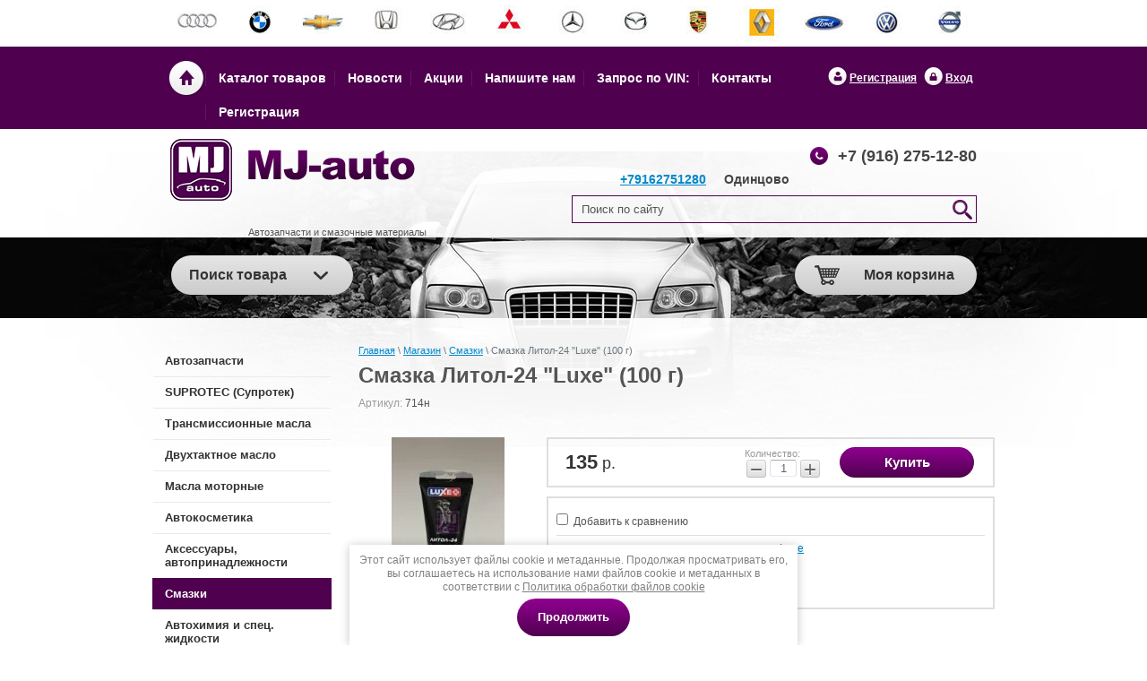

--- FILE ---
content_type: text/html; charset=utf-8
request_url: https://mj-auto.com/magazin/product/smazka-litol-24-luxe-100-g
body_size: 17420
content:



	<!doctype html>
<html lang="ru">
<head>
<meta charset="utf-8">
<meta name="robots" content="all"/>
<title>Смазка Литол-24 &quot;Luxe&quot; (100 г)</title>
<meta name="description" content="Смазка Литол-24 &quot;Luxe&quot; (100 г)">
<meta name="keywords" content="Смазка Литол-24 &quot;Luxe&quot; (100 г)">
<meta name="SKYPE_TOOLBAR" content="SKYPE_TOOLBAR_PARSER_COMPATIBLE">

<meta name="viewport" content="width=device-width, height=device-height, initial-scale=1.0, maximum-scale=1.0, user-scalable=no">
<meta name="msapplication-tap-highlight" content="no"/>
<meta name="format-detection" content="telephone=no">
<meta http-equiv="x-rim-auto-match" content="none">

<link rel="stylesheet" href="/t/v454/images/css/styles.scss.css">
<script src="/g/libs/jquery/1.10.2/jquery.min.js"></script>
<script src="/t/v454/images/kat.js"></script>
<meta name="yandex-verification" content="c71deb325fb3476c" />
<meta name='wmail-verification' content='c2ca27199141f6ae4d490e149b1961e6' />
<meta name="yandex-verification" content="2f6a18c68c40f644" />
<meta name="google-site-verification" content="NwQulkiXnVv2rehBCFgYdtNiMVq2To-Ak5SbjWaQfJI" />
<meta name="yandex-verification" content="2f6a18c68c40f644" />
<link rel='stylesheet' type='text/css' href='/shared/highslide-4.1.13/highslide.min.css'/>
<script type='text/javascript' src='/shared/highslide-4.1.13/highslide-full.packed.js'></script>
<script type='text/javascript'>
hs.graphicsDir = '/shared/highslide-4.1.13/graphics/';
hs.outlineType = null;
hs.showCredits = false;
hs.lang={cssDirection:'ltr',loadingText:'Загрузка...',loadingTitle:'Кликните чтобы отменить',focusTitle:'Нажмите чтобы перенести вперёд',fullExpandTitle:'Увеличить',fullExpandText:'Полноэкранный',previousText:'Предыдущий',previousTitle:'Назад (стрелка влево)',nextText:'Далее',nextTitle:'Далее (стрелка вправо)',moveTitle:'Передвинуть',moveText:'Передвинуть',closeText:'Закрыть',closeTitle:'Закрыть (Esc)',resizeTitle:'Восстановить размер',playText:'Слайд-шоу',playTitle:'Слайд-шоу (пробел)',pauseText:'Пауза',pauseTitle:'Приостановить слайд-шоу (пробел)',number:'Изображение %1/%2',restoreTitle:'Нажмите чтобы посмотреть картинку, используйте мышь для перетаскивания. Используйте клавиши вперёд и назад'};</script>

            <!-- 46b9544ffa2e5e73c3c971fe2ede35a5 -->
            <script src='/shared/s3/js/lang/ru.js'></script>
            <script src='/shared/s3/js/common.min.js'></script>
        <link rel='stylesheet' type='text/css' href='/shared/s3/css/calendar.css' /><link rel="icon" href="/favicon.png" type="image/png">

<!--s3_require-->
<link rel="stylesheet" href="/g/basestyle/1.0.1/user/user.css" type="text/css"/>
<link rel="stylesheet" href="/g/basestyle/1.0.1/user/user.blue.css" type="text/css"/>
<script type="text/javascript" src="/g/basestyle/1.0.1/user/user.js" async></script>
<!--/s3_require-->

			
		
		
		
			<link rel="stylesheet" type="text/css" href="/g/shop2v2/default/css/theme.less.css">		
			<script type="text/javascript" src="/g/printme.js"></script>
		<script type="text/javascript" src="/g/shop2v2/default/js/tpl.js"></script>
		<script type="text/javascript" src="/g/shop2v2/default/js/baron.min.js"></script>
		
			<script type="text/javascript" src="/g/shop2v2/default/js/shop2.2.js"></script>
		
	<script type="text/javascript">shop2.init({"productRefs": {"1469897409":{"ves":{"ce5c0a6a52e41199901f7ed32fda149f":["1731409609"]},"kod_dla_zakaza":{"MJ2888":["1731409609"]},"strana_proizvodstva":{"\u0420\u043e\u0441\u0441\u0438\u044f":["1731409609"]}}},"apiHash": {"getPromoProducts":"4f5b2f47ff87e70ba739a93b7663795c","getSearchMatches":"68309b4f7022c5a3c37661a37317cdb0","getFolderCustomFields":"34e6241eaefb3fc14b18abff1e510c07","getProductListItem":"af4a765c217db569eaf8059d9c3e5903","cartAddItem":"cd35d5b35db8179ab80e99969eb2d770","cartRemoveItem":"7166994fd18f055febc3b176b8a79f52","cartUpdate":"dbe14a290ef71ae15b670329d69e0fc4","cartRemoveCoupon":"c9a7dc7c37f3a85f941cd193f339cfad","cartAddCoupon":"0037db41fedfb13bb2a137d603a7be37","deliveryCalc":"985264c37cc29d16db7e8638eca763d7","printOrder":"ec0f2e79e0351453bfc887f3945c4055","cancelOrder":"b3d6f9327e96b0e3c6157744914bbb1a","cancelOrderNotify":"b7775c06eb49242c2ec4ff32e16c7ccc","repeatOrder":"9a3913ce417949dbbb9b7404c583022e","paymentMethods":"9b50dae0f3a604e7847357cd5ea7e146","compare":"9576ed157c4c396186e49690af45fc28"},"hash": null,"verId": 1025847,"mode": "product","step": "","uri": "/magazin","IMAGES_DIR": "/d/","my": {"show_sections":true},"shop2_cart_order_payments": 1,"cf_margin_price_enabled": 0,"maps_yandex_key":"","maps_google_key":""});</script>
<link rel="stylesheet" href="/g/css/styles_articles_tpl.css">
<link rel="stylesheet" href="/t/v454/images/css/shop.scss.css">
<link rel="stylesheet" href="/t/v454/images/kat.css">
<!--[if lt IE 10]>
<script src="/g/libs/ie9-svg-gradient/0.0.1/ie9-svg-gradient.min.js"></script>
<script src="/t/v454/images/js/jquery.placeholder.min.js"></script>
<script src="/t/v454/images/js/jquery.textshadow.min.js"></script>
<script src="/t/v454/images/js/ie.js"></script>
<![endif]-->
<!--[if lt IE 9]>
<script src="/g/libs/html5shiv/html5.js"></script>
<![endif]-->
<link rel="stylesheet" href="/t/v454/images/css/site_addons.scss.css">
<script type="text/javascript" src="/t/v454/images/js/site_addons.js"></script>

<link href="/t/v454/images/autocomplete/jquery_ui.css" rel="stylesheet" type="text/css" />
<script type="text/javascript" src="/t/v454/images/autocomplete/jquery_ui.min.js"></script>


</head>
<body>
<div class="site-wrap">
    <header class="site-header">
    	<button class="menu-burger">
			<div class="lines"></div>
		</button>
		<div class="menu-top-wrapper menu-mobile-wr">
			<div class="mobile-menu-in">
				<div class="close-menu"></div>
				<div class="menu-overflow">
					<ul class="menu-top"><li><a href="/http-/mj-auto.com/magazin" ><span>Каталог товаров</span></a></li><li><a href="/news" ><span>Новости</span></a></li><li><a href="/akcii" ><span>Акции</span></a></li><li><a href="/napishite-nam" ><span>Напишите нам</span></a></li><li><a href="/zapros-po-vin" ><span>Запрос по VIN:</span></a></li><li><a href="/kontakty" ><span>Контакты</span></a></li><li><a href="/registraciya" ><span>Регистрация</span></a></li></ul>					<ul class="menu-left"><li><a href="/punkt-1" ><span>Пункт 1</span></a></li><li><a href="/punkt-2" ><span>Пункт 2</span></a></li><li><a href="/punkt-3" ><span>Пункт 3</span></a></li></ul>					<ul class="menu-left"><li><a href="/magazin/folder/lampy-avtomobilnyye-24v" ><span>Автозапчасти</span></a></li><li><a href="/magazin/folder/kondicionery" ><span>SUPROTEC (Супротек)</span></a></li><li><a href="/magazin/folder/transmissionnyye-masla" ><span>Трансмиссионные масла</span></a></li><li><a href="/magazin/folder/dvukhtaktnoye-maslo" ><span>Двухтактное масло</span></a></li><li><a href="/magazin/folder/maslo-motornoye" ><span>Масла моторные</span></a></li><li><a href="/magazin/folder/avtokosmetika" ><span>Автокосметика</span></a></li><li><a href="/magazin/folder/aksessuary-avtoprinadlezhnosti" ><span>Аксессуары, автопринадлежности</span></a></li><li class="opened active"><a href="/magazin/folder/smazochnyye-materialy" ><span>Смазки</span></a><ul class="level-2"><li><a href="/magazin/folder/dlya-elektrokontaktov" ><span>Для электроконтактов</span></a></li></ul></li><li><a href="/magazin/folder/avtokhimiya-i-spets-zhidkosti" ><span>Автохимия и спец. жидкости</span></a></li><li><a href="/magazin/folder/materialy-dlya-antikorroziynoy-obrabotki-i-pokraski-kuzova-avtomobilya" ><span>Материалы для антикоррозийной обработки и покраски кузова автомобиля</span></a></li><li><a href="/magazin/folder/shpaklevki" ><span>Шпатлевки</span></a></li><li><a href="/magazin/folder/antifrizy-tosol-i-dr" ><span>Антифризы, тосол и др.</span></a></li></ul>				</div>
			</div>
		</div>
                <div class="brends">
        	        	<div>
        		<a href="#">        			<img src="/thumb/2/M35RPsGiomG9bGidPSiD6w/46r46/d/brends_01.png" alt="1" />
        		</a>        	</div>
        	        	<div>
        		<a href="#">        			<img src="/thumb/2/YuM0A-EjOKg8oxxsjI1Skg/46r46/d/brends_02.png" alt="2" />
        		</a>        	</div>
        	        	<div>
        		<a href="#">        			<img src="/thumb/2/fBx8vBgHsn80vZU_sXE29Q/46r46/d/brends_03.png" alt="3" />
        		</a>        	</div>
        	        	<div>
        		<a href="#">        			<img src="/thumb/2/3xc70Ix6REDaXDUDTXW6SA/46r46/d/brends_04.png" alt="4" />
        		</a>        	</div>
        	        	<div>
        		<a href="#">        			<img src="/thumb/2/s2LvqpjZ_K_RGM9IYPYkmg/46r46/d/brends_05.png" alt="5" />
        		</a>        	</div>
        	        	<div>
        		<a href="#">        			<img src="/thumb/2/ampTsAmgAqJ_swaAUP85TA/46r46/d/brends_06.png" alt="6" />
        		</a>        	</div>
        	        	<div>
        		<a href="#">        			<img src="/thumb/2/DZVPiHSCk_fPeo37jmgmzg/46r46/d/brends_07.png" alt="7" />
        		</a>        	</div>
        	        	<div>
        		<a href="#">        			<img src="/thumb/2/QxGSd4Nw-fp2dz9vHU3Qaw/46r46/d/brends_08.png" alt="8" />
        		</a>        	</div>
        	        	<div>
        		<a href="#">        			<img src="/thumb/2/2CoZJmyGadf1shvl7NhGnQ/46r46/d/brends_09.png" alt="9" />
        		</a>        	</div>
        	        	<div>
        		<a href="#">        			<img src="/thumb/2/9rdAdKJEv6YIdEFJEE1RCA/46r46/d/brends_10.png" alt="10" />
        		</a>        	</div>
        	        	<div>
        		<a href="#">        			<img src="/thumb/2/iv27nypMO9tuW4fOUobPBw/46r46/d/brends_11.png" alt="11" />
        		</a>        	</div>
        	        	<div>
        		<a href="#">        			<img src="/thumb/2/OyaP10vcZk46zjMp5XR7KA/46r46/d/brends_12.png" alt="12" />
        		</a>        	</div>
        	        	<div>
        		<a href="#">        			<img src="/thumb/2/dYGBztl2cDUn53mHYc3wHQ/46r46/d/brends_13.png" alt="13" />
        		</a>        	</div>
        	        </div>
                <nav class="top-menu-wr">
            <div class="in">
                <div class="reg">
                                            <a href="/registraciya/register" class="reg-link">Регистрация</a>
                        <a href="/registraciya" class="reg-enter">Вход</a>
                                    </div>                    
                  
                    <ul class="top-menu">
                        <a href="/" class="home"></a>
                                                    <li ><a href="/http-/mj-auto.com/magazin" >Каталог товаров</a></li>
                                                    <li ><a href="/news" >Новости</a></li>
                                                    <li ><a href="/akcii" >Акции</a></li>
                                                    <li ><a href="/napishite-nam" >Напишите нам</a></li>
                                                    <li ><a href="/zapros-po-vin" >Запрос по VIN:</a></li>
                                                    <li ><a href="/kontakty" >Контакты</a></li>
                                                    <li ><a href="/registraciya" >Регистрация</a></li>
                                            </ul>
                 
            </div>
        </nav>
        <div class="header-line">
            <div class="site-wrap-in">
            	<div class="head_left">
	                <div class="site-logo">
	                    <a href="http://mj-auto.com">
	                        <img src="/t/v454/images/logo.png" alt=""/>
	                    </a>
	                </div>
	                <div class="company">
	                    <div class="company-name"><p><img alt="company" src="/thumb/2/zKfPvVQiLsxlZpNhKwLZPA/r/d/company.png" style="border-width: 0;" title="" /></p>

<p>&nbsp;</p></div>
	                    <div class="desc">Автозапчасти и смазочные материалы</div>    
	                </div>
	                <div class="clear"></div>
				</div>
				<div class="head_right">
	                	                    <div class="top-site-phone">+7 (916) 275-12-80</div>
	                	                	                    <div class="top-site-adres"><strong><a href="tel:+79162751280">+79162751280</a>&nbsp; &nbsp; &nbsp;Одинцово</strong></div>
	                	                <div class="clear"></div>
	                <form class="site-search" action="/magazin/search" enctype="multipart/form-data" method="get" name="searchForm" id="form">	
	                <input id="search" type="search" name="search_text" onfocus="if(this.value==this.defaultValue)this.value='';" onblur="if(this.value=='')this.value=this.defaultValue;" value="Поиск по сайту">
	                <input type="submit" value="Найти">
	                <div class="clearfix"></div>
	            <re-captcha data-captcha="recaptcha"
     data-name="captcha"
     data-sitekey="6LfLhZ0UAAAAAEB4sGlu_2uKR2xqUQpOMdxygQnA"
     data-lang="ru"
     data-rsize="invisible"
     data-type="image"
     data-theme="light"></re-captcha></form>
	            
	            <script>
		$(function () {
	        var cache = {};
	        $("#search").autocomplete({
	            source: function (request, response) {
	                var term = request.term;
	                if (term in cache) {
	                    response(cache[term]);
	                    return;
	                }
	
	                $.getJSON('/magazin/search?autocomplete=true&search_text=' + encodeURIComponent(request.term),
	                function (data, status, xhr) {
	                    cache[term] = data;
	                    response(data);
	                });
	                
	                
	                
	            },
	            minLength: 2,
	            select: function (event, ui) {
	                document.location = ui.item.url+$('#search').val();  
	                return false;
	            },
	            open: function( event, ui ) {
	            	
	            	$('.ui-widget-content > li').each(function(index, element) {
						if ($(this).find('.price_old').text()=='0') {
							$(this).find('.price_old').hide();
						}
						var price_current = parseInt($(this).find('.price_old').next().text()); 
						if ( price_current=="0" ) {
							$(this).find('.price_old').next().text('По запросу');
						}
					});
	            	
	            	if ($(document).find('.ui-widget-content > li').length > 15) {
						$(document).find('.ui-widget-content > li:nth-child(15)').addClass('show_li').after('<span class="show_li_next">показать еще<ins></ins></span>');
						
						$('.ui-widget-content > li').each(function(index, element) {
							if (index>14 && index<25) {
								$(this).addClass('hide');
							}
						});
						
						$(document).on('click','.show_li_next',function(){
							$('.ui-widget-content').addClass('show_all');
						});
	
					}
					else if ($(document).find('.ui-widget-content > li').length == 1) {
						$(document).find('.ui-widget-content > li:first').addClass('first_li');
					}
	            },
	            close: function( event, ui ) {
	            	$(document).find('.ui-widget-content').removeClass('show_all');
	            }
	        }).autocomplete('instance')._renderItem = function (ul, item) {
	        
	        	
	        
	            var cont = '';
	            var note = item.note;
	            var my_url = item.url;
	            var my_url_text = $('#search').val();
	            var article = item.article ? '<div>Артикул: ' + item.article + '</div>' : '';
	
	            cont += '<a style="color: #000;font-size: 14px;text-decoration: none;" href="'+ my_url +''+ my_url_text +'"><table class="autocomplete-table"><tr>';
	            cont += '<td class="autocomplete-item-image"><div><img src="' + item.image + '"></div></td>';
	            cont += '<td class="autocomplete-item-name">' + item.label + item.note + article + '</td>';
	            cont += '<td class="autocomplete-item-price"><div class="price_old"><span>'+item.price_old+'</span></div><div>' + item.price + ' </div></td>';
	            cont += '</tr></table></a>';
	
	            return $('<li>')
	                    .append(cont)
	                    .appendTo(ul);
	                    
	        };
	        
	        
	
	    });
	            </script>
	           <!--<div class="ya-site-form ya-site-form_inited_no" onclick="return {'action':'http://1001krep.ru/poisk-yandex-1001krep','arrow':true,'bg':'#cd3123','fontsize':12,'fg':'#000000','language':'ru','logo':'rb','publicname':'Поиск по 1001krep.ru','suggest':true,'target':'_self','tld':'ru','type':2,'usebigdictionary':true,'searchid':2270272,'input_fg':'#000000','input_bg':'#ffffff','input_fontStyle':'normal','input_fontWeight':'normal','input_placeholder':'','input_placeholderColor':'#000000','input_borderColor':'#7f9db9'}"><form action="https://yandex.ru/search/site/" method="get" target="_self"><input name="searchid" type="hidden" value="2270272" /><input name="l10n" type="hidden" value="ru" /><input name="reqenc" type="hidden" value="" /><input name="text" type="text" value="" /><input type="submit" value="Найти" /><re-captcha data-captcha="recaptcha"
     data-name="captcha"
     data-sitekey="6LfLhZ0UAAAAAEB4sGlu_2uKR2xqUQpOMdxygQnA"
     data-lang="ru"
     data-rsize="invisible"
     data-type="image"
     data-theme="light"></re-captcha></form></div>
	
	<style type="text/css">
	.ya-page_js_yes .ya-site-form_inited_no { display: none; }
	</style>
	
	
	<script type="text/javascript">
	(function(w,d,c){var s=d.createElement('script'),h=d.getElementsByTagName('script')[0],e=d.documentElement;if((' '+e.className+' ').indexOf(' ya-page_js_yes ')===-1){e.className+=' ya-page_js_yes';}s.type='text/javascript';s.async=true;s.charset='utf-8';s.src=(d.location.protocol==='https:'?'https:':'http:')+'//site.yandex.net/v2.0/js/all.js';h.parentNode.insertBefore(s,h);(w[c]||(w[c]=[])).push(function(){Ya.Site.Form.init()})})(window,document,'yandex_site_callbacks');
	</script>-->
	
<!-- -->
</div>
                <div class="clear"></div>
            </div>
        </div>
    </header>
    <div class="main-pic" style="background-position: 50% -128px;">
        <div class="main-pic-in mag-blok-vnut" style="height:90px">
            <div class="mag-blok" style="padding-top:20px !important">
                	
	
<div class="shop2-block search-form ">
	<div class="block-title">
		<strong>Поиск товара</strong>
		<span>&nbsp;</span>
	</div>
	<div class="block-body">
		<form action="/magazin/search" enctype="multipart/form-data">
			<input type="hidden" name="sort_by" value=""/>
			
							<div class="row">
					<div class="row-title">Цена (р.):</div>
					<label><span>от</span>&nbsp;<input name="s[price][min]" type="text" size="5" class="small" value="" /></label>
					&nbsp;
					<label><span>до</span>&nbsp;<input name="s[price][max]" type="text" size="5" class="small" value="" /></label>
				</div>
			
							<div class="row">
					<label class="row-title" for="shop2-name">Название:</label>
					<input type="text" name="s[name]" size="20" id="shop2-name" value="" />
				</div>
			
							<div class="row">
					<label class="row-title" for="shop2-article">Артикул:</label>
					<input type="text" name="s[article]" id="shop2-article" value="" />
				</div>
			
							<div class="row">
					<label class="row-title" for="shop2-text">Текст:</label>
					<input type="text" name="search_text" size="20" id="shop2-text"  value="" />
				</div>
			
			
							<div class="row">
					<div class="row-title">Выберите категорию:</div>
					<select name="s[folder_id]" id="s[folder_id]">
						<option value="">Все</option>
																																		<option value="116256609" >
									 Автозапчасти
								</option>
																												<option value="117368009" >
									&raquo; Электрика
								</option>
																												<option value="117368209" >
									&raquo;&raquo; Система освещения
								</option>
																												<option value="116255409" >
									&raquo;&raquo;&raquo; Лампы автомобильные 12V
								</option>
																												<option value="119553809" >
									&raquo;&raquo;&raquo;&raquo; Лампы безцокольные
								</option>
																												<option value="116256009" >
									&raquo;&raquo;&raquo;&raquo; Лампа H1
								</option>
																												<option value="116256209" >
									&raquo;&raquo;&raquo;&raquo; Лампа H2
								</option>
																												<option value="116256809" >
									&raquo;&raquo;&raquo;&raquo; Лампа H4
								</option>
																												<option value="116255809" >
									&raquo;&raquo;&raquo;&raquo; Лампа H7
								</option>
																												<option value="116264409" >
									&raquo;&raquo;&raquo;&raquo; Лампа H11
								</option>
																												<option value="232410809" >
									&raquo;&raquo;&raquo;&raquo; Лампы PS19W
								</option>
																												<option value="117368409" >
									&raquo;&raquo;&raquo; Лампы Автомобильные 24V
								</option>
																												<option value="50405302" >
									&raquo; Фильтры масляные двигателей
								</option>
																												<option value="24698441" >
									 SUPROTEC (Супротек)
								</option>
																												<option value="116265409" >
									&raquo; Suprotec для двигателей
								</option>
																												<option value="116265609" >
									&raquo; Suprotec для коробок передач и узлов
								</option>
																												<option value="116265809" >
									&raquo; Suprotec для мото и минитехники
								</option>
																												<option value="116266009" >
									&raquo; Suprotec очистители
								</option>
																												<option value="116266209" >
									&raquo; Suprotec присадки в топливо
								</option>
																												<option value="116266409" >
									&raquo; Suprotec пластичные смазки
								</option>
																												<option value="124261609" >
									 Трансмиссионные масла
								</option>
																												<option value="132333809" >
									&raquo; Трансмиссионное масло &quot;Castrol&quot;
								</option>
																												<option value="436645409" >
									&raquo; Трансмиссионное масло &quot;Febi&quot;
								</option>
																												<option value="436550009" >
									&raquo; Трансмиссионное масло &quot;Liqui Moly&quot;
								</option>
																												<option value="129416809" >
									&raquo; Трансмиссионное масло &quot;Toyota&quot;
								</option>
																												<option value="436569009" >
									&raquo; Трансмиссионное масло &quot;Total&quot;
								</option>
																												<option value="129351209" >
									&raquo; Трансмиссионное масло &quot;Nissan&quot;
								</option>
																												<option value="124261809" >
									&raquo; Трансмиссионное масло &quot;Elf&quot;
								</option>
																												<option value="436645209" >
									&raquo; Трансмиссионное масло &quot;Luxe&quot;
								</option>
																												<option value="124262609" >
									&raquo; Трансмиссионное масло &quot;Mobil&quot;
								</option>
																												<option value="124915209" >
									&raquo; Трансмиссионное масло &quot;Motocraft&quot;
								</option>
																												<option value="132332209" >
									&raquo; Трансмиссионное масло &quot;Motul&quot;
								</option>
																												<option value="159091009" >
									&raquo; Трансмиссионное масло &quot;Oil Right&quot;
								</option>
																												<option value="134021609" >
									&raquo; Трансмиссионное масло &quot;Лукойл&quot;
								</option>
																												<option value="428503009" >
									 Двухтактное масло
								</option>
																												<option value="25397241" >
									 Масла моторные
								</option>
																												<option value="27167841" >
									&raquo; Для легковых и коммерческих автомобилей
								</option>
																												<option value="27168241" >
									&raquo;&raquo; Моторное масло BP
								</option>
																												<option value="423592009" >
									&raquo;&raquo; Моторное масло Liqui Moly
								</option>
																												<option value="117350809" >
									&raquo;&raquo; Моторное масло Audi, Wolkswagen
								</option>
																												<option value="117358409" >
									&raquo;&raquo; Моторное масло BMW
								</option>
																												<option value="423666209" >
									&raquo;&raquo; Моторное масло Toyota
								</option>
																												<option value="426071609" >
									&raquo;&raquo; Моторное масло Idemitsu
								</option>
																												<option value="117643209" >
									&raquo;&raquo; Моторное масло Elf
								</option>
																												<option value="117346409" >
									&raquo;&raquo; Моторное масло Ford
								</option>
																												<option value="117342209" >
									&raquo;&raquo; Моторное масло General Motors
								</option>
																												<option value="425317409" >
									&raquo;&raquo; Моторное масло Mannol
								</option>
																												<option value="426008009" >
									&raquo;&raquo; Моторное масло Mazda
								</option>
																												<option value="424097209" >
									&raquo;&raquo; Моторное масло Mercedes-Benz
								</option>
																												<option value="116734409" >
									&raquo;&raquo; Моторное масло Motul
								</option>
																												<option value="27206641" >
									&raquo;&raquo; Моторное масло Castrol
								</option>
																												<option value="161371809" >
									&raquo;&raquo; Моторное масло Oil Right
								</option>
																												<option value="426071809" >
									&raquo;&raquo; Моторное масло Suprotec
								</option>
																												<option value="117060809" >
									&raquo;&raquo; Моторное масло Shell Helix
								</option>
																												<option value="118762409" >
									&raquo;&raquo; Моторное масло Total
								</option>
																												<option value="423720209" >
									&raquo;&raquo; Моторное масло ZIC
								</option>
																												<option value="426008209" >
									&raquo;&raquo; Моторное масло Hyundai / KIA
								</option>
																												<option value="423716009" >
									&raquo;&raquo; Моторное масло Лукойл
								</option>
																												<option value="48634841" >
									&raquo;&raquo; Моторное масло Mobil
								</option>
																												<option value="27205841" >
									&raquo; Для грузовых автомобилей
								</option>
																												<option value="116695809" >
									&raquo;&raquo; Масло моторное Mobil
								</option>
																												<option value="32095641" >
									&raquo; Для мотоциклов, скутеров, катеров и садовой техники
								</option>
																												<option value="32158441" >
									 Автокосметика
								</option>
																												<option value="32159041" >
									&raquo; Для салона
								</option>
																												<option value="32586641" >
									&raquo;&raquo; Полироли и Очистители  для пластика, винила, резины
								</option>
																												<option value="32595041" >
									&raquo;&raquo; Очистители и Нейтрализаторы запахов тканевой обивки
								</option>
																												<option value="32607841" >
									&raquo;&raquo; Очистители и кондиционеры кожи
								</option>
																												<option value="32159241" >
									&raquo; Для кузова
								</option>
																												<option value="116230609" >
									&raquo;&raquo; Салфетки, губки
								</option>
																												<option value="116230209" >
									&raquo;&raquo; Полироли для кузова автомобиля
								</option>
																												<option value="162332209" >
									&raquo;&raquo; Автошампуни
								</option>
																												<option value="32159441" >
									&raquo; Для стекол и зеркал
								</option>
																												<option value="32159641" >
									&raquo; Для дисков и шин
								</option>
																												<option value="32160241" >
									&raquo; Средства для очистки рук
								</option>
																												<option value="116432809" >
									 Аксессуары, автопринадлежности
								</option>
																												<option value="116433009" >
									&raquo; Бытовые предметы
								</option>
																												<option value="116442209" >
									&raquo; Аксессуары
								</option>
																												<option value="116463009" >
									&raquo; Инструменты
								</option>
																												<option value="430427809" >
									&raquo; Лампы
								</option>
																												<option value="116570209" >
									&raquo; Нагрузочные вилки
								</option>
																												<option value="116485609" >
									&raquo; Тросы
								</option>
																												<option value="117570809" >
									&raquo; Изоляция, Термоусадка, Лента Клейкая
								</option>
																												<option value="161372809" >
									&raquo; Электронные вспомогательные устройства
								</option>
																												<option value="116529609" >
									 Смазки
								</option>
																												<option value="116567609" >
									&raquo; Для электроконтактов
								</option>
																												<option value="116567809" >
									 Автохимия и спец. жидкости
								</option>
																												<option value="161372009" >
									&raquo; Промывочные масла и жидкости
								</option>
																												<option value="145206409" >
									&raquo; Окраска и ремонт кузова автомобиля
								</option>
																												<option value="116572209" >
									&raquo; Преобразователи ржавчины
								</option>
																												<option value="117323009" >
									&raquo; Очистители
								</option>
																												<option value="116568209" >
									&raquo;&raquo; Очистители контактов
								</option>
																												<option value="117323409" >
									&raquo;&raquo; Очистители карбюратора
								</option>
																												<option value="117323609" >
									&raquo;&raquo; Очистители инжектора
								</option>
																												<option value="117323809" >
									&raquo;&raquo; Очистители датчика массового расхода воздуха
								</option>
																												<option value="156288009" >
									&raquo; Тормозные жидкости
								</option>
																												<option value="232482609" >
									&raquo; Антигели и размораживатели для дизельного топлива
								</option>
																												<option value="140737809" >
									 Материалы для антикоррозийной обработки и покраски кузова автомобиля
								</option>
																												<option value="145206609" >
									 Шпатлевки
								</option>
																												<option value="156505609" >
									 Антифризы, тосол и др.
								</option>
																		</select>
				</div>

				<div id="shop2_search_custom_fields"></div>
			
						<div id="shop2_search_global_fields">
				
																			</div>
						
							<div class="row">
					<div class="row-title">Производитель:</div>
					<select name="s[vendor_id]">
						<option value="">Все</option>          
													<option value="8635609" >ABRO</option>
													<option value="27921809" >Aim-One</option>
													<option value="8645209" >AirLine</option>
													<option value="14543809" >Alligator</option>
													<option value="8613209" >ASTROhim</option>
													<option value="6897641" >ATAS srl</option>
													<option value="8658609" >AutoStandart</option>
													<option value="18120009" >AYWIPARTS</option>
													<option value="8809609" >BMW</option>
													<option value="11915809" >BODY</option>
													<option value="4286841" >BP</option>
													<option value="7640641" >Castrol</option>
													<option value="8614209" >Doctor Wax</option>
													<option value="8614409" >DoneDeal</option>
													<option value="8826209" >Elf</option>
													<option value="27921409" >Eltrans</option>
													<option value="28964809" >Febi</option>
													<option value="8662209" >Fenom</option>
													<option value="8806809" >Ford</option>
													<option value="8806209" >Geneal Motors</option>
													<option value="27490209" >Grass</option>
													<option value="8624609" >Gunk</option>
													<option value="8967209" >Hans Priec</option>
													<option value="33772641" >Hi-Gear</option>
													<option value="26998209" >Hyundai / KIA</option>
													<option value="27055409" >Idemitsu</option>
													<option value="8614809" >Kerry</option>
													<option value="18150809" >KOITO</option>
													<option value="8663609" >Lavr</option>
													<option value="4109441" >LG</option>
													<option value="8661609" >LIQUI MOLY</option>
													<option value="12705209" >Luxe</option>
													<option value="11045009" >LYNX</option>
													<option value="34008641" >Mannol</option>
													<option value="26998009" >Mazda</option>
													<option value="27492609" >Meguiar's</option>
													<option value="26908009" >Mercedes</option>
													<option value="9272241" >Mobil</option>
													<option value="8676209" >Motul</option>
													<option value="43432501" >NEOLUX</option>
													<option value="8631209" >Ningbo King &amp; Crown Cleaning Tools Co.</option>
													<option value="10331609" >Nissan</option>
													<option value="8662809" >Nordix</option>
													<option value="12703609" >Oil Right</option>
													<option value="8633009" >Osram</option>
													<option value="18762209" >Philips</option>
													<option value="12560409" >Plak</option>
													<option value="27944409" >Presto</option>
													<option value="8612809" >Re Marco</option>
													<option value="27490409" >RunWay</option>
													<option value="4109641" >Samsung</option>
													<option value="8787609" >Shell Helix</option>
													<option value="14543609" >Sintec</option>
													<option value="4109841" >Sony</option>
													<option value="8655809" >Strong</option>
													<option value="8633409" >Suprotec</option>
													<option value="8662009" >TopAuto</option>
													<option value="8888009" >Total</option>
													<option value="10346409" >Toyota</option>
													<option value="5718041" >Turtle Wax</option>
													<option value="8809209" >VAG</option>
													<option value="12926209" >Welltex</option>
													<option value="8652609" >WorldRider</option>
													<option value="12561409" >Wynn's</option>
													<option value="28965009" >Xenite</option>
													<option value="26907609" >ZIC</option>
													<option value="8645409" >Zipower</option>
													<option value="8632409" >Амфи</option>
													<option value="9213409" >Диалуч</option>
													<option value="8631409" >Зебра</option>
													<option value="10914009" >Лукойл</option>
													<option value="42137705" >Маяк</option>
													<option value="8657009" >ООО &quot;Волна&quot;</option>
													<option value="33983041" >ООО &quot;РМ&quot; Санкт-Петербург</option>
													<option value="11916209" >ПолиКомПласт</option>
													<option value="8631809" >РИФ Аметист</option>
													<option value="13762809" >Химмаркет</option>
											</select>
				</div>
			
							<div class="row">
					<div class="row-title">Новинка:</div>
					<select name="s[new]">
						<option value="">Все</option>
						<option value="1">да</option>
						<option value="0">нет</option>
					</select>
				</div>
			
							<div class="row">
					<div class="row-title">Спецпредложение:</div>
					<select name="s[special]">
						<option value="">Все</option>
						<option value="1">да</option>
						<option value="0">нет</option>
					</select>
				</div>
			
							<div class="row">
					<div class="row-title">Результатов на странице:</div>
					<select name="s[products_per_page]">
																										<option value="5">5</option>
																				<option value="20">20</option>
																				<option value="35">35</option>
																				<option value="50">50</option>
																				<option value="65">65</option>
																				<option value="80">80</option>
																				<option value="95">95</option>
											</select>
				</div>
			
			<div class="clear-container"></div>
			<div class="row">
				<button type="submit" class="search-btn">Найти</button>
			</div>
		<re-captcha data-captcha="recaptcha"
     data-name="captcha"
     data-sitekey="6LfLhZ0UAAAAAEB4sGlu_2uKR2xqUQpOMdxygQnA"
     data-lang="ru"
     data-rsize="invisible"
     data-type="image"
     data-theme="light"></re-captcha></form>
		<div class="clear-container"></div>
	</div>
</div><!-- Search Form -->                <div id="shop2-cart-preview">
	<div class="shop2-block cart-preview ">
		<div class="block-title">
			<strong>Моя корзина</strong>
			<span>&nbsp;</span>
		</div>
		<div class="block-body">
							<div>Ваша корзина пуста</div>
					</div>
	</div>
</div><!-- Cart Preview -->            </div>
        </div>
    </div>
        <div class="contents">
        <div class="site-wrap-in">
            <div class="site-content-wrap">
                <div class="site-content-middle">
                    <div class="site-content-middle-in">
                        
<div class="site-path" data-url="/magazin"><a href="/">Главная</a><span> \ </span><a href="/magazin">Магазин</a><span> \ </span><a href="/magazin/folder/smazochnyye-materialy">Смазки</a><span> \ </span>Смазка Литол-24 "Luxe" (100 г)</div>                        <h1>Смазка Литол-24 &quot;Luxe&quot; (100 г)</h1>	
	<div class="shop2-cookies-disabled shop2-warning hide"></div>
	
	
	
		
							
			
							
			
							
			
		
					


	
					
	
	
					<div class="shop2-product-article"><span>Артикул:</span> 714н</div>
	
	
<form
	method="post"
	action="/magazin?mode=cart&amp;action=add"
	accept-charset="utf-8"
	class="shop2-product">

	<input type="hidden" name="kind_id" value="1731409609"/>
	<input type="hidden" name="product_id" value="1469897409"/>
	<input type="hidden" name="meta" value='{&quot;ves&quot;:&quot;100 \u0433&quot;,&quot;kod_dla_zakaza&quot;:&quot;MJ2888&quot;,&quot;strana_proizvodstva&quot;:&quot;\u0420\u043e\u0441\u0441\u0438\u044f&quot;}'/>

	<div class="product-side-l">
				<div class="product-image">
						<a href="/d/mj2888.jpg">
				<img src="/thumb/2/y2Gph1AqOUxbBM9o3yrMNw/200r190/d/mj2888.jpg" alt="Смазка Литол-24 &quot;Luxe&quot; (100 г)" title="Смазка Литол-24 &quot;Luxe&quot; (100 г)" />
			</a>
			<div class="verticalMiddle"></div>
											</div>
		
			
	
	<div class="tpl-rating-block">Рейтинг:<div class="tpl-stars"><div class="tpl-rating" style="width: 0%;"></div></div>(0 голосов)</div>

		</div>
	<div class="product-side-r">
							<div class="form-add">
				<div class="product-price">
						
						<div class="price-current">
		<strong>135</strong> р.			</div>
				</div>

				
				
	<div class="product-amount">
					<div class="amount-title">Количество:</div>
							<div class="shop2-product-amount">
				<button type="button" class="amount-minus">&#8722;</button><input type="text" name="amount" data-kind="1731409609" data-max="1" data-min="1" data-multiplicity="" maxlength="4" value="1" /><button type="button" class="amount-plus">&#43;</button>
			</div>
						</div>

				
			<button class="shop2-product-btn type-3 buy" type="submit">
			<span>Купить</span>
		</button>
	

<input type="hidden" value="Смазка Литол-24 &quot;Luxe&quot; (100 г)" name="product_name" />
<input type="hidden" value="https://mj-auto.com/magazin/product/smazka-litol-24-luxe-100-g" name="product_link" />				
																	
								
			</div>
			
		

					<div class="product-details">
				

 
	
			<div class="product-compare">
			<label>
				<input type="checkbox" value="1731409609"/>
				Добавить к сравнению
			</label>
		</div>
		
	
		
		
			<table class="shop2-product-options"><tr class="even"><th>Производитель</th><td><a href="/magazin/vendor/luxe">Luxe</a></td></tr></table>
	
									<div class="yashare">
						<script type="text/javascript" src="//yandex.st/share/share.js" charset="utf-8"></script>
						
						<style type="text/css">
							div.yashare span.b-share a.b-share__handle img,
							div.yashare span.b-share a.b-share__handle span {
								background-image: url("//yandex.st/share/static/b-share-icon.png");
							}
						</style>
						
						<span class="yashare-header">поделиться</span>
						<div class="yashare-auto-init" data-yashareL10n="ru" data-yashareType="none" data-yashareQuickServices="vkontakte,odnoklassniki,moimir,gplus" data-yashareImage="//mj-auto.com/d/mj2888.jpg"></div>
					</div>
								<div class="shop2-clear-container"></div>
			</div>
			</div>
	<div class="shop2-clear-container"></div>
<re-captcha data-captcha="recaptcha"
     data-name="captcha"
     data-sitekey="6LfLhZ0UAAAAAEB4sGlu_2uKR2xqUQpOMdxygQnA"
     data-lang="ru"
     data-rsize="invisible"
     data-type="image"
     data-theme="light"></re-captcha></form><!-- Product -->

	



	<div class="shop2-product-data">
					<ul class="shop2-product-tabs">
				<li class="active-tab"><a href="#shop2-tabs-1">Параметры</a></li><li ><a href="#shop2-tabs-2">Описание</a></li>
			</ul>

						<div class="shop2-product-desc">
				
								<div class="desc-area active-area" id="shop2-tabs-1">
					<table class="shop2-product-params"><tr class="odd"><th>Вес</th><td>100 г</td></tr></table>
					<div class="shop2-clear-container"></div>
				</div>
				
								<div class="desc-area " id="shop2-tabs-2">
					<p><strong><span style="color:#0000CD;">Смазка Литол-24 &quot;Luxe&quot;. </span></strong></p>

<p>Нефтяное масло вязкостью 60-75 мм2/с при 50&deg;С, загущенное литиевым мылом 12-гидроксистеариновой кислоты; содержит антиокислительную и вязкостную присадки.</p>

<p><strong><span style="color:#800080;">Основные эксплуатационные характеристики Литола:</span></strong> высокая коллоидная, химическая и механическая стабильности, водостойка даже в кипящей воде, при нагревании не упрочняется.</p>

<p>Работоспособна при температуре -40&hellip;+120&deg;С, кратковременно сохраняет работоспособность при температуре 130&deg;С.</p>
					<div class="shop2-clear-container"></div>
				</div>
								
								
				
				
				
			</div><!-- Product Desc -->
		
					<div class="shop-product-tags">
				<span>теги:</span>
				<div>
											<a href="/magazin/tag/smazka">смазка</a>, 											<a href="/magazin/tag/mj2888">MJ2888</a>, 											<a href="/magazin/tag/luxe">Luxe</a>, 											<a href="/magazin/tag/litol-24">Литол-24</a>									</div>
			</div>
				<div class="shop2-clear-container"></div>
	</div>

	



        
            <h4 class="shop2-product-folders-header">Находится в разделах</h4>
        <div class="shop2-product-folders"><a href="/magazin/folder/smazochnyye-materialy">Смазки<span></span></a></div>
    
		<p><a href="javascript:shop2.back()" class="shop2-btn shop2-btn-back">Назад</a></p>

	


	
	</div>
                </div>
                <aside class="site-content-left">
                                            <nav>
                            <ul class="left-menu categories"><li><a href="/magazin/folder/lampy-avtomobilnyye-24v" >Автозапчасти</a><ul class="level-2"><li><a href="/magazin/folder/elektrika" >Электрика</a><ul class="level-3"><li><a href="/magazin/folder/sistema-osveshcheniya" >Система освещения</a><ul class="level-4"><li><a href="/magazin/folder/lampy-avtomobilnyye" >Лампы автомобильные 12V</a><ul class="level-5"><li><a href="/magazin/folder/lampy-beztsokolnaya" >Лампы безцокольные</a></li><li><a href="/magazin/folder/lampa-h1" >Лампа H1</a></li><li><a href="/magazin/folder/lampa-h2" >Лампа H2</a></li><li><a href="/magazin/folder/lampa-h4" >Лампа H4</a></li><li><a href="/magazin/folder/lampa-h7" >Лампа H7</a></li><li><a href="/magazin/folder/lampa-h11" >Лампа H11</a></li><li><a href="/magazin/folder/lampy-ps19w" >Лампы PS19W</a></li></ul></li><li><a href="/magazin/folder/lampy-avtomobilnyye-24v-1" >Лампы Автомобильные 24V</a></li></ul></li></ul></li><li><a href="/magazin/folder/filtry-maslyanye" >Фильтры масляные двигателей</a></li></ul></li><li><a href="/magazin/folder/kondicionery" >SUPROTEC (Супротек)</a><ul class="level-2"><li><a href="/magazin/folder/suprotec-dlya-dvigatelya" >Suprotec для двигателей</a></li><li><a href="/magazin/folder/suprotec-dlya-korobok-peredach-i-uzlov" >Suprotec для коробок передач и узлов</a></li><li><a href="/magazin/folder/suprotec-dlya-moto-i-minitekhniki" >Suprotec для мото и минитехники</a></li><li><a href="/magazin/folder/suprotec-ochistiteli" >Suprotec очистители</a></li><li><a href="/magazin/folder/suprotec-prisadki-v-toplivo" >Suprotec присадки в топливо</a></li><li><a href="/magazin/folder/suprotec-plastichnyye-smazki" >Suprotec пластичные смазки</a></li></ul></li><li><a href="/magazin/folder/transmissionnyye-masla" >Трансмиссионные масла</a><ul class="level-2"><li><a href="/magazin/folder/transmissionnoye-maslo-castrol" >Трансмиссионное масло &quot;Castrol&quot;</a></li><li><a href="/magazin/folder/transmissionnoe-maslo-febi" >Трансмиссионное масло &quot;Febi&quot;</a></li><li><a href="/magazin/folder/transmissionnoe-maslo-liqui-moly" >Трансмиссионное масло &quot;Liqui Moly&quot;</a></li><li><a href="/magazin/folder/transmissionnoye-maslo-toyota" >Трансмиссионное масло &quot;Toyota&quot;</a></li><li><a href="/magazin/folder/transmissionnoe-maslo-total" >Трансмиссионное масло &quot;Total&quot;</a></li><li><a href="/magazin/folder/transmissionnoye-maslo-nissan" >Трансмиссионное масло &quot;Nissan&quot;</a></li><li><a href="/magazin/folder/transmissionnoye-maslo-elf" >Трансмиссионное масло &quot;Elf&quot;</a></li><li><a href="/magazin/folder/transmissionnoe-maslo-luxe" >Трансмиссионное масло &quot;Luxe&quot;</a></li><li><a href="/magazin/folder/transmissionnoye-maslo-mobil" >Трансмиссионное масло &quot;Mobil&quot;</a></li><li><a href="/magazin/folder/transmissionnoye-maslo-motocraft" >Трансмиссионное масло &quot;Motocraft&quot;</a></li><li><a href="/magazin/folder/transmissionnoye-maslo-motul" >Трансмиссионное масло &quot;Motul&quot;</a></li><li><a href="/magazin/folder/transmissionnoye-maslo-oil-right" >Трансмиссионное масло &quot;Oil Right&quot;</a></li><li><a href="/magazin/folder/transmissionnoye-maslo-lukoyl" >Трансмиссионное масло &quot;Лукойл&quot;</a></li></ul></li><li><a href="/magazin/folder/dvukhtaktnoye-maslo" >Двухтактное масло</a></li><li><a href="/magazin/folder/maslo-motornoye" >Масла моторные</a><ul class="level-2"><li><a href="/magazin/folder/dlya-legkovykh-i-kommercheskikh-avtomobiley" >Для легковых и коммерческих автомобилей</a><ul class="level-3"><li><a href="/magazin/folder/maslo-motornoye-bp" >Моторное масло BP</a></li><li><a href="/magazin/folder/motornoye-maslo-liqui-moly" >Моторное масло Liqui Moly</a></li><li><a href="/magazin/folder/motornoye-maslo-audi-wolkswagen" >Моторное масло Audi, Wolkswagen</a></li><li><a href="/magazin/folder/motornoye-maslo-bmw" >Моторное масло BMW</a></li><li><a href="/magazin/folder/motornoye-maslo-toyota" >Моторное масло Toyota</a></li><li><a href="/magazin/folder/motornoye-maslo-idemitsu" >Моторное масло Idemitsu</a></li><li><a href="/magazin/folder/motornoye-maslo-elf" >Моторное масло Elf</a></li><li><a href="/magazin/folder/motornoye-maslo-ford" >Моторное масло Ford</a></li><li><a href="/magazin/folder/motornoye-maslo-general-motors" >Моторное масло General Motors</a></li><li><a href="/magazin/folder/motornoye-maslo-mannol" >Моторное масло Mannol</a></li><li><a href="/magazin/folder/motornoye-maslo-mazda" >Моторное масло Mazda</a></li><li><a href="/magazin/folder/motornoye-maslo-mercedes-benz" >Моторное масло Mercedes-Benz</a></li><li><a href="/magazin/folder/maslo-motornoye-motul" >Моторное масло Motul</a></li><li><a href="/magazin/folder/maslo-motornoye-castrol" >Моторное масло Castrol</a></li><li><a href="/magazin/folder/motornoye-maslo-oil-right" >Моторное масло Oil Right</a></li><li><a href="/magazin/folder/motornoye-maslo-suprotec" >Моторное масло Suprotec</a></li><li><a href="/magazin/folder/motornoye-maslo-shell-helix" >Моторное масло Shell Helix</a></li><li><a href="/magazin/folder/motornoye-maslo-total" >Моторное масло Total</a></li><li><a href="/magazin/folder/motornoye-maslo-zic" >Моторное масло ZIC</a></li><li><a href="/magazin/folder/motornoye-maslo-hyundai-kia" >Моторное масло Hyundai / KIA</a></li><li><a href="/magazin/folder/motornoye-maslo-lukoyl" >Моторное масло Лукойл</a></li><li><a href="/magazin/folder/maslo-motornoye-mobil" >Моторное масло Mobil</a></li></ul></li><li><a href="/magazin/folder/maslo-motornoye-bp-kopiya" >Для грузовых автомобилей</a><ul class="level-3"><li><a href="/magazin/folder/maslo-motornoye-mobil-1" >Масло моторное Mobil</a></li></ul></li><li><a href="/magazin/folder/dlya-mototsiklov-skuterov-katerov-i-sadovoy-tekhniki" >Для мотоциклов, скутеров, катеров и садовой техники</a></li></ul></li><li><a href="/magazin/folder/avtokosmetika" >Автокосметика</a><ul class="level-2"><li><a href="/magazin/folder/avtokosmetika-dlya-salona" >Для салона</a><ul class="level-3"><li><a href="/magazin/folder/poliroli-dlya-plastika" >Полироли и Очистители  для пластика, винила, резины</a></li><li><a href="/magazin/folder/ochistiteli-obnoviteli" >Очистители и Нейтрализаторы запахов тканевой обивки</a></li><li><a href="/magazin/folder/ochistiteli-i-konditsionery-kozhi" >Очистители и кондиционеры кожи</a></li></ul></li><li><a href="/magazin/folder/avtokosmetika-dlya-kuzova" >Для кузова</a><ul class="level-3"><li><a href="/magazin/folder/salfetki-gubki" >Салфетки, губки</a></li><li><a href="/magazin/folder/poliroli-dlya-kuzova-avtomobilya" >Полироли для кузова автомобиля</a></li><li><a href="/magazin/folder/avtoshampuni" >Автошампуни</a></li></ul></li><li><a href="/magazin/folder/avtokosmetika-dlya-stekol-i-zerkal" >Для стекол и зеркал</a></li><li><a href="/magazin/folder/avtokosmetika-dlya-diskov-i-shin" >Для дисков и шин</a></li><li><a href="/magazin/folder/sredstva-dlya-ochistki-ruk" >Средства для очистки рук</a></li></ul></li><li><a href="/magazin/folder/aksessuary-avtoprinadlezhnosti" >Аксессуары, автопринадлежности</a><ul class="level-2"><li><a href="/magazin/folder/bytovyye-predmety" >Бытовые предметы</a></li><li><a href="/magazin/folder/aksessuary" >Аксессуары</a></li><li><a href="/magazin/folder/instrumenty" >Инструменты</a></li><li><a href="/magazin/folder/lampy" >Лампы</a></li><li><a href="/magazin/folder/nagruzochnyye-vilki" >Нагрузочные вилки</a></li><li><a href="/magazin/folder/avtoprinadlezhnosti" >Тросы</a></li><li><a href="/magazin/folder/izolyatsiya-termousadka-lenta-kleykaya" >Изоляция, Термоусадка, Лента Клейкая</a></li><li><a href="/magazin/folder/elektronnyye-vspomogatelnyye-ustroystva" >Электронные вспомогательные устройства</a></li></ul></li><li class="opened active"><a href="/magazin/folder/smazochnyye-materialy" >Смазки</a><ul class="level-2"><li><a href="/magazin/folder/dlya-elektrokontaktov" >Для электроконтактов</a></li></ul></li><li><a href="/magazin/folder/avtokhimiya-i-spets-zhidkosti" >Автохимия и спец. жидкости</a><ul class="level-2"><li><a href="/magazin/folder/promyvochnyye-masla" >Промывочные масла и жидкости</a></li><li><a href="/magazin/folder/okraska-i-remont-kuzova-avtomobilya" >Окраска и ремонт кузова автомобиля</a></li><li><a href="/magazin/folder/preobrazovateli-rzhavchiny" >Преобразователи ржавчины</a></li><li><a href="/magazin/folder/ochistiteli-kontaktov" >Очистители</a><ul class="level-3"><li><a href="/magazin/folder/ochistiteli" >Очистители контактов</a></li><li><a href="/magazin/folder/ochistiteli-karbyuratora" >Очистители карбюратора</a></li><li><a href="/magazin/folder/ochistiteli-inzhektora" >Очистители инжектора</a></li><li><a href="/magazin/folder/ochistiteli-datchika-massovogo-raskhoda-vozdukha" >Очистители датчика массового расхода воздуха</a></li></ul></li><li><a href="/magazin/folder/tormoznyye-zhidkosti" >Тормозные жидкости</a></li><li><a href="/magazin/folder/antigel-dlya-dizelnogo-topliva" >Антигели и размораживатели для дизельного топлива</a></li></ul></li><li><a href="/magazin/folder/materialy-dlya-antikorroziynoy-obrabotki-i-pokraski-kuzova-avtomobilya" >Материалы для антикоррозийной обработки и покраски кузова автомобиля</a></li><li><a href="/magazin/folder/shpaklevki" >Шпатлевки</a></li><li><a href="/magazin/folder/antifrizy-tosol-i-dr" >Антифризы, тосол и др.</a></li></ul>                        </nav>
                                        
                                            <nav>
                            <ul class="left-menu2"><li><a href="/punkt-1" >Пункт 1</a></li><li><a href="/punkt-2" >Пункт 2</a></li><li><a href="/punkt-3" >Пункт 3</a></li></ul>                        </nav>
                                                                <article class="edit-block-wr">
                            <div class="edit-title">Акция!</div>
                            <div class="edit-cont"><p>Масло моторное <a href="/"></a><a href="/magazin/product/mobil-super-3000-5w40-1l"></a><a href="/"></a><a href="/"></a> <a href="/magazin/product/mobil-super-3000-5w40-1l">Mobil Super 3000 5w40 (1л)</a>.</p>
<p><img alt="edit-pic" title="" src="/thumb/2/0IzK4QkiUIsCUyIjD23_qg/r/d/edit-pic.jpg" style="border-width: 0;" /></p>
<p></p></div>
                        </article>
                                        <div class="left-informers"><p>
                                         код информеров (счетчиков) не размещен, заполните блок
                                     </p></div>
                </aside>
            </div>
        </div>
    </div>
    <div class="clear-footer"></div>
</div>
<footer class="site-footer">
    <div class="site-footer-wr">
        <div class="site-name">Copyright &copy; 2015 - 2026 <br><a class="privacy_policy" href="/politika-konfidencialnosti">Политика конфиденциальности</a> </div>
        <div class="site-copyright"><span style='font-size:14px;' class='copyright'><!--noindex-->
<span style="text-decoration:underline; cursor: pointer;" onclick="javascript:window.open('https://megagr'+'oup.ru/?utm_referrer='+location.hostname)" class="copyright">Megagroup.ru</span>

<!--/noindex--></span></div>
        <div class="site-counters"><!--LiveInternet counter--><script type="text/javascript"><!--
document.write("<a href='//www.liveinternet.ru/click' "+
"target=_blank><img src='//counter.yadro.ru/hit?t22.2;r"+
escape(document.referrer)+((typeof(screen)=="undefined")?"":
";s"+screen.width+"*"+screen.height+"*"+(screen.colorDepth?
screen.colorDepth:screen.pixelDepth))+";u"+escape(document.URL)+
";"+Math.random()+
"' alt='' title='LiveInternet: показано число просмотров за 24"+
" часа, посетителей за 24 часа и за сегодня' "+
"border='0' width='88' height='31'><\/a>")
//--></script><!--/LiveInternet-->
<!--__INFO2026-01-20 00:51:23INFO__-->
</div>
    </div>
</footer>
<!-- 978 -->
<link rel="stylesheet" href="/t/v454/images/css/ors_privacy.scss.css">
<script src="/t/v454/images/js/ors_privacy.js"></script>

<div class="cookies-warning cookies-block-js">
	<div class="cookies-warning__body">
		Этот сайт использует файлы cookie и метаданные. 
Продолжая просматривать его, вы соглашаетесь на использование нами файлов cookie и метаданных в соответствии 
с <a target="_blank" href="/politika-obrabotki-fajlov-cookie">Политика обработки файлов cookie</a> <br>
		<div class="cookies-warning__close gr-button-5 cookies-close-js">
			Продолжить
		</div>
	</div>
</div>
<!-- assets.bottom -->
<!-- </noscript></script></style> -->
<script src="/my/s3/js/site.min.js?1768462484" ></script>
<script src="/my/s3/js/site/defender.min.js?1768462484" ></script>
<script src="https://cp.onicon.ru/loader/578df85e28668848358b457c.js" data-auto async></script>
<script >/*<![CDATA[*/
var megacounter_key="b4b43023bcba13055c647dfae36a1b8a";
(function(d){
    var s = d.createElement("script");
    s.src = "//counter.megagroup.ru/loader.js?"+new Date().getTime();
    s.async = true;
    d.getElementsByTagName("head")[0].appendChild(s);
})(document);
/*]]>*/</script>
<script >/*<![CDATA[*/
$ite.start({"sid":1021194,"vid":1025847,"aid":1214775,"stid":4,"cp":21,"active":true,"domain":"mj-auto.com","lang":"ru","trusted":false,"debug":false,"captcha":3,"onetap":[{"provider":"vkontakte","provider_id":"51978946","code_verifier":"Mhm4TENY4MjlAjMz5YwYjYdYzzGYTRjNhFMkjTJMYWI"}]});
/*]]>*/</script>
<!-- /assets.bottom -->
</body>
</html>


--- FILE ---
content_type: text/css
request_url: https://mj-auto.com/t/v454/images/kat.css
body_size: 447
content:
.categories {
    position: relative;
}
.categories > li > ul {
    background: rgb(255, 255, 255) none repeat scroll 0 0;
    border-left: 4px solid #2BBE73;
    box-shadow: 0 1px 3px rgba(0, 0, 0, 0.4);
    display: none;
    left: 100%;
    list-style: outside none none;
    margin: 0;
    padding: 8px 0 8px 16px;
    position: absolute;
    top: 0;
    width: 691px;
    z-index: 300;
}
.categories > li > ul > li {
    display: inline-block;
    padding: 0 16px 10px 0;
    vertical-align: top;
    width: 214px;
}
.categories > li > ul > li ul {
    border: 0 none;
    box-shadow: none;
    display: block;
    padding: 0 0 0 15px;
    position: static;
}
.categories > li > ul > li ul li {
    padding: 8px 0 0;
}
.categories > li > ul > li a {
    color: rgb(0, 136, 204);
    display: inline;
    font-size: 12px;
    line-height: 1;
    margin: 0;
    padding-left: 0;
}
.categories > li > ul > li > a {
    color: rgb(51, 51, 51);
    font-weight: bold;
    text-decoration: none;
    padding-left: 0;
}
.categories > li > ul > li > a:hover {
    text-decoration: underline;
}
.categories > li > a {
    color: rgb(51, 51, 51);
    display: block;
    font-size: 13px;
    font-weight: bold;
    padding: 10px 14px;
    text-decoration: none;
}
.categories > li > a.over, .categories > li > a:hover {
    background: rgb(43, 190, 115) none repeat scroll 0 0;
    color: rgb(255, 255, 255);
}

--- FILE ---
content_type: text/css
request_url: https://mj-auto.com/t/v454/images/css/site_addons.scss.css
body_size: 2525
content:
#sandbox_theme_panel_622209 {
  width: 200px !important;
  top: inherit !important;
  bottom: 0 !important; }

img {
  max-width: 100%;
  height: auto; }

@media all and (max-width: 450px) {
    .contents {
      background: none; } }

.brends, .top-menu-wr .in, .site-wrap-in, .main-content, .main-pic .main-pic-in, .site-footer-wr {
  max-width: 940px;
  width: auto; }

.brends > div {
  display: inline-block;
  vertical-align: middle;
  width: 46px;
  height: 46px;
  margin: 0 10px;
  font-size: 0; }
  @media all and (max-width: 960px) {
  .brends {
    padding: 0 50px; } }
  @media all and (max-width: 768px) {
  .brends {
    display: none; } }

.top-menu-wr .in .top-menu li a {
  padding: 11px 15px; }

@media all and (max-width: 960px) {
    .top-menu-wr .in .top-menu {
      display: none; } }

@media all and (max-width: 960px) {
    .top-menu-wr .in .reg {
      margin: 0 auto;
      float: none;
      padding-top: 23px; } }

@media all and (max-width: 960px) {
  .site-content-left {
    display: none; }

  .site-content-middle-in {
    margin: 0;
    padding: 30px 10px; } }
/*-----------------------------------------------*/
.menu-mobile-wr {
  position: fixed;
  left: 0;
  right: 0;
  top: 0;
  bottom: 0;
  z-index: 1000;
  background: rgba(0, 0, 0, 0.7);
  visibility: hidden;
  opacity: 0;
  transition: all 0.3s ease; }
  .menu-mobile-wr.opened {
    opacity: 1;
    visibility: visible; }
    .menu-mobile-wr.opened .mobile-menu-in {
      transform: none; }
  .menu-mobile-wr:before {
    display: none; }
  .menu-mobile-wr .close-menu {
    position: absolute;
    right: -45px;
    top: 10px;
    width: 45px;
    height: 47px;
    background: #b70202 url(../close-ico.svg) 50% 50% no-repeat;
    cursor: pointer; }
  .menu-mobile-wr .menu-overflow {
    position: absolute;
    right: 0;
    left: 0;
    top: 0;
    bottom: 0;
    overflow-y: auto; }
  .menu-mobile-wr .mobile-menu-in {
    position: fixed;
    left: 0;
    top: 0;
    bottom: 0;
    background: rgba(0, 0, 0, 0.7);
    transform: translateX(-100%);
    transition: all 0.3s ease;
    width: 250px; }
    .menu-mobile-wr .mobile-menu-in nav {
      text-align: right; }
    .menu-mobile-wr .mobile-menu-in .menu-top, .menu-mobile-wr .mobile-menu-in .menu-left {
      line-height: 0;
      font-size: 0;
      list-style: none;
      list-style-image: none;
      padding: 15px;
      margin: 20px 0 0; }
      .menu-mobile-wr .mobile-menu-in .menu-top > li, .menu-mobile-wr .mobile-menu-in .menu-left > li {
        padding-bottom: 1px; }
        .menu-mobile-wr .mobile-menu-in .menu-top > li > a, .menu-mobile-wr .mobile-menu-in .menu-left > li > a {
          font: normal 18px/18px CuprumRegular;
          text-decoration: none;
          display: block;
          color: #fff;
          padding: 0 11px 0 10px;
          border-radius: 7px;
          -moz-border-radius: 7px;
          -wekit-border-radius: 7px;
          behavior: url(/g/libs/pie/1.0.0/pie.htc);
          position: relative;
          background: #4f004f; }
          .menu-mobile-wr .mobile-menu-in .menu-top > li > a span, .menu-mobile-wr .mobile-menu-in .menu-left > li > a span {
            display: block;
            padding: 4px 0 5px 10px; }
          .menu-mobile-wr .mobile-menu-in .menu-top > li > a:hover, .menu-mobile-wr .mobile-menu-in .menu-left > li > a:hover {
            color: #fff; }
        .menu-mobile-wr .mobile-menu-in .menu-top > li ul, .menu-mobile-wr .mobile-menu-in .menu-left > li ul {
          margin: 0;
          padding: 0 0 0 20px;
          list-style: none; }
          .menu-mobile-wr .mobile-menu-in .menu-top > li ul li, .menu-mobile-wr .mobile-menu-in .menu-left > li ul li {
            margin: 0;
            padding: 5px 0 5px; }
            .menu-mobile-wr .mobile-menu-in .menu-top > li ul li a, .menu-mobile-wr .mobile-menu-in .menu-left > li ul li a {
              display: block;
              margin: 0;
              padding: 5px 10px 5px 0;
              font-size: 13px;
              color: #fff;
              text-decoration: none;
              line-height: normal; }

.menu-burger {
  position: fixed;
  left: 10px;
  top: 10px;
  width: 40px;
  height: 40px;
  background: #b70202;
  border-radius: 50%;
  padding: 0;
  border: none;
  outline: none;
  z-index: 999; }
  @media all and (min-width: 960px) {
  .menu-burger {
    display: none; } }
  .menu-burger .lines {
    height: 15px;
    position: relative;
    width: 24px;
    margin: 9px auto;
    border-top: 3px solid #fff;
    border-bottom: 3px solid #fff; }
    .menu-burger .lines:before {
      content: "";
      position: absolute;
      left: 0;
      right: 0;
      top: 6px;
      border-top: 3px solid #fff; }

.table-wrapper {
  width: 100%;
  overflow: overlay; }

@media all and (max-width: 725px) {
  .table-wrapper {
    width: auto !important; } }

.head_left {
  float: left; }

.head_right {
  float: right;
  margin: 20px 20px 0; }
  .head_right .top-site-phone {
    margin: 0; }
  .head_right .site-search {
    margin-top: 10px;
    border: 1px solid #4f004f;
    position: relative; }
    .head_right .site-search input[type="search"] {
      outline: none;
      border: none;
      background: none;
      padding: 7px 30px 7px 10px; }
    .head_right .site-search input[type="submit"] {
      position: absolute;
      top: 4px;
      right: 4px;
      outline: none;
      border: none;
      background: url(../search_btn.png) 0 0 no-repeat;
      width: 22px;
      height: 22px;
      font-size: 0;
      background-size: 100%;
      padding: 0; }

@media all and (max-width: 768px) {
  .site-wrap-in {
    padding-bottom: 20px; }
    .site-wrap-in .head_left {
      float: none;
      margin: 0 auto;
      text-align: center;
      padding: 20px 0; }
      .site-wrap-in .head_left .site-logo, .site-wrap-in .head_left .company {
        float: none;
        display: inline-block;
        vertical-align: middle;
        margin: 0; }
      .site-wrap-in .head_left .site-logo {
        margin-right: 15px; }
    .site-wrap-in .head_right {
      float: none;
      margin: 0 auto;
      width: 200px; }
    .site-wrap-in .top-site-phone {
      float: none;
      margin: 0 auto;
      text-align: center; } }

.site-footer-wr {
  padding: 0 20px; }

@media all and (max-width: 590px) {
  .site-footer-wr {
    min-height: 88px;
    height: auto;
    padding: 0 0 20px;
    text-align: center; }
    .site-footer-wr .site-name, .site-footer-wr .site-copyright, .site-footer-wr .site-counters {
      float: none;
      margin: 0;
      width: auto;
      text-align: center;
      padding: 20px 0 0; } }

@media all and (max-width: 450px) {
  .mag-blok {
    padding-top: 112px !important; }
    .mag-blok .shop2-block.search-form {
      left: 50%;
      margin-left: -101px;
      z-index: 99; }
    .mag-blok #shop2-cart-preview {
      padding-top: 60px; }
      .mag-blok #shop2-cart-preview .shop2-block.cart-preview {
        right: 50%;
        margin-right: -101px; }

  .mag-blok-vnut {
    height: 144px !important; } }

.why-us {
  padding-bottom: 0; }
  .why-us .box-in {
    padding-bottom: 17px;
    padding-right: 20px; }

.product-list.product-list-thumbs {
  margin-right: -15px; }
  .product-list.product-list-thumbs .product-item-thumb {
    width: calc(33.2% - 15px);
    box-sizing: border-box;
    margin-right: 15px;
    /*&:nth-child(3n) {
     margin-right: 0;
     }*/ }
    @media all and (max-width: 768px) {
  .product-list.product-list-thumbs .product-item-thumb {
    width: calc(49.9% - 15px); } }
    @media all and (max-width: 538px) {
  .product-list.product-list-thumbs .product-item-thumb {
    width: calc(100% - 15px);
    margin: 10px 15px 10px 0; }
    .product-list.product-list-thumbs .product-item-thumb .product-bot {
      text-align: center; } }

.product-item-thumb .product-image {
  width: auto; }

@media all and (max-width: 768px) {
    .shop2-pricelist .th.column-options, .shop2-pricelist .td.column-options {
      display: none !important; } }

@media all and (max-width: 600px) {
      .product-list .product-item-simple .product-side-c {
        display: none; } }
  @media all and (max-width: 425px) {
    .product-list .product-item-simple .product-side-l, .product-list .product-item-simple .product-side-r {
      float: none; }

    .product-list .product-item-simple .product-side-l .tpl-stars {
      margin: 5px auto; }

    .product-list .product-item-simple .product-side-r {
      margin: 0 auto;
      border-left: none;
      min-height: 0; }
      .product-list .product-item-simple .product-side-r .product-price {
        min-height: 0; } }

@media all and (max-width: 500px) {
    .shop2-product .product-side-l {
      float: none;
      margin: 0 auto; }
    .shop2-product .product-side-r {
      padding: 20px 0 0; } }

@media all and (max-width: 600px) {
    .shop2-cart-table tr:first-child th:nth-child(2) {
      display: none; }
      .shop2-cart-table tr .cart-product ~ .cart-price {
        display: none; }
      .shop2-cart-table tr .cart-amount ~ .cart-price {
        display: table-cell; } }
  @media all and (max-width: 460px) {
  .shop2-cart-table .cart-product-image {
    display: none !important; } }

@media all and (max-width: 550px) {
  .shop2-cart-registration .table-registration td.cell-l, .shop2-cart-registration .table-registration td.cell-r {
    display: block;
    width: 100% !important;
    box-sizing: border-box; } }

.shop2-order-form input, .shop2-order-form textarea {
  max-width: 100%;
  width: 100%; }

.news-wrap .block-news {
  text-align-last: inherit;
  text-align: inherit; }


--- FILE ---
content_type: text/javascript
request_url: https://counter.megagroup.ru/b4b43023bcba13055c647dfae36a1b8a.js?r=&s=1280*720*24&u=https%3A%2F%2Fmj-auto.com%2Fmagazin%2Fproduct%2Fsmazka-litol-24-luxe-100-g&t=%D0%A1%D0%BC%D0%B0%D0%B7%D0%BA%D0%B0%20%D0%9B%D0%B8%D1%82%D0%BE%D0%BB-24%20%22Luxe%22%20(100%20%D0%B3)&fv=0,0&en=1&rld=0&fr=0&callback=_sntnl1768887078616&1768887078616
body_size: 85
content:
//:1
_sntnl1768887078616({date:"Tue, 20 Jan 2026 05:31:18 GMT", res:"1"})

--- FILE ---
content_type: application/javascript
request_url: https://mj-auto.com/t/v454/images/kat.js
body_size: 209
content:
$(function(){
	$('.categories > li > ul').parent().each(function() {
		var o = $(this);
		var s = o.find('>ul');
		var k = false;
		var ulheight = $('.categories').outerHeight() - 15;
		o.hover(
			function() {
				$('.categories-sublevel > li > ul').hide();
				k = true;
				o.find('>a').attr('class','over');
				s.show();
				s.css({'min-height': ulheight});
			},
			function() {
				o.find('>a').attr('class','normal');
				k = false;
				window.setTimeout(function() {
					if (!k) s.hide(); 						   
				}, 100);
			}
		);
	});
});